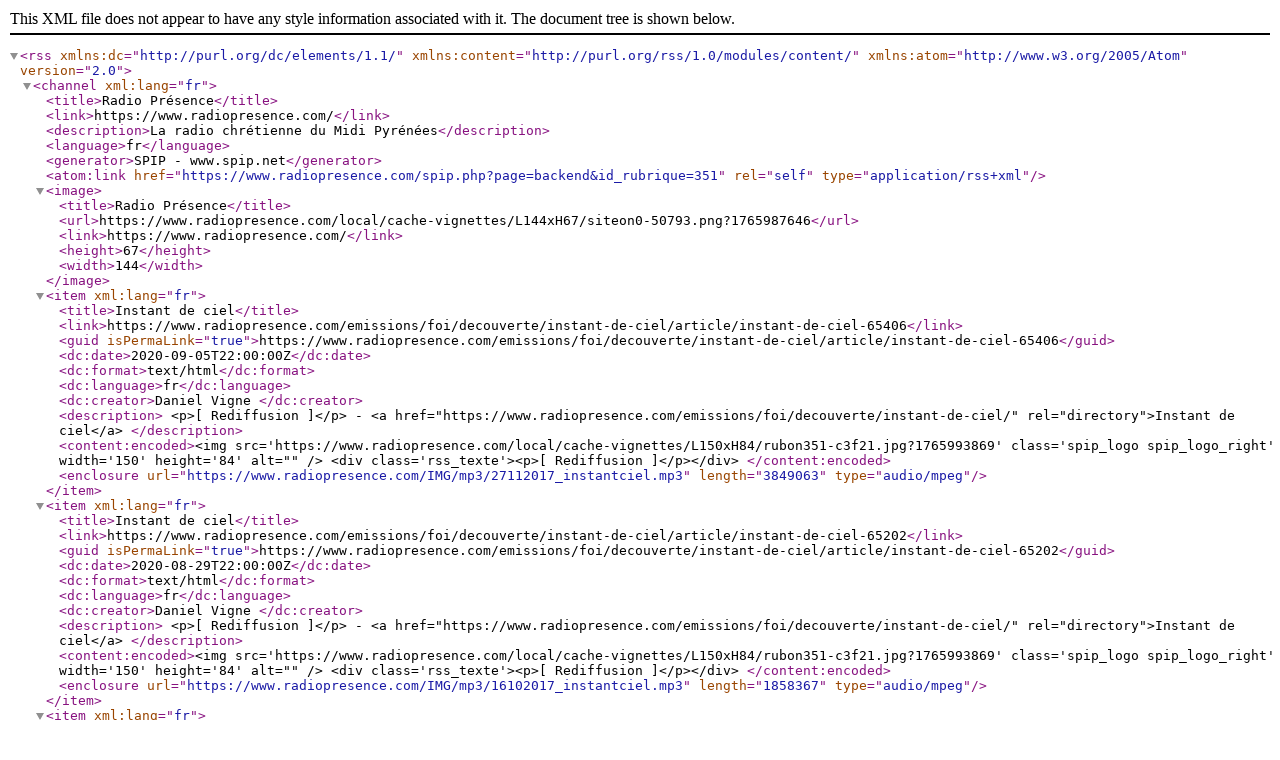

--- FILE ---
content_type: text/xml; charset=utf-8
request_url: https://www.radiopresence.com/spip.php?page=backend&id_rubrique=351
body_size: 889
content:
<?xml
version="1.0" encoding="utf-8"?>
<rss version="2.0" 
	xmlns:dc="http://purl.org/dc/elements/1.1/"
	xmlns:content="http://purl.org/rss/1.0/modules/content/"
	xmlns:atom="http://www.w3.org/2005/Atom"
>

<channel xml:lang="fr">
	<title>Radio Pr&#233;sence</title>
	<link>https://www.radiopresence.com/</link>
	<description>La radio chr&#233;tienne du Midi Pyr&#233;n&#233;es</description>
	<language>fr</language>
	<generator>SPIP - www.spip.net</generator>
	<atom:link href="https://www.radiopresence.com/spip.php?page=backend&amp;id_rubrique=351" rel="self" type="application/rss+xml" />

	<image>
		<title>Radio Pr&#233;sence</title>
		<url>https://www.radiopresence.com/local/cache-vignettes/L144xH67/siteon0-50793.png?1765987646</url>
		<link>https://www.radiopresence.com/</link>
		<height>67</height>
		<width>144</width>
	</image>



<item xml:lang="fr">
		<title>Instant de ciel</title>
		<link>https://www.radiopresence.com/emissions/foi/decouverte/instant-de-ciel/article/instant-de-ciel-65406</link>
		<guid isPermaLink="true">https://www.radiopresence.com/emissions/foi/decouverte/instant-de-ciel/article/instant-de-ciel-65406</guid>
		<dc:date>2020-09-05T22:00:00Z</dc:date>
		<dc:format>text/html</dc:format>
		<dc:language>fr</dc:language>
		<dc:creator>Daniel Vigne </dc:creator>



		<description>
&lt;p&gt;[ Rediffusion ]&lt;/p&gt;


-
&lt;a href="https://www.radiopresence.com/emissions/foi/decouverte/instant-de-ciel/" rel="directory"&gt;Instant de ciel&lt;/a&gt;


		</description>


 <content:encoded>&lt;img src='https://www.radiopresence.com/local/cache-vignettes/L150xH84/rubon351-c3f21.jpg?1765993869' class='spip_logo spip_logo_right' width='150' height='84' alt=&#034;&#034; /&gt;
		&lt;div class='rss_texte'&gt;&lt;p&gt;[ Rediffusion ]&lt;/p&gt;&lt;/div&gt;
		
		</content:encoded>


		
		<enclosure url="https://www.radiopresence.com/IMG/mp3/27112017_instantciel.mp3" length="3849063" type="audio/mpeg" />
		

	</item>
<item xml:lang="fr">
		<title>Instant de ciel</title>
		<link>https://www.radiopresence.com/emissions/foi/decouverte/instant-de-ciel/article/instant-de-ciel-65202</link>
		<guid isPermaLink="true">https://www.radiopresence.com/emissions/foi/decouverte/instant-de-ciel/article/instant-de-ciel-65202</guid>
		<dc:date>2020-08-29T22:00:00Z</dc:date>
		<dc:format>text/html</dc:format>
		<dc:language>fr</dc:language>
		<dc:creator>Daniel Vigne </dc:creator>



		<description>
&lt;p&gt;[ Rediffusion ]&lt;/p&gt;


-
&lt;a href="https://www.radiopresence.com/emissions/foi/decouverte/instant-de-ciel/" rel="directory"&gt;Instant de ciel&lt;/a&gt;


		</description>


 <content:encoded>&lt;img src='https://www.radiopresence.com/local/cache-vignettes/L150xH84/rubon351-c3f21.jpg?1765993869' class='spip_logo spip_logo_right' width='150' height='84' alt=&#034;&#034; /&gt;
		&lt;div class='rss_texte'&gt;&lt;p&gt;[ Rediffusion ]&lt;/p&gt;&lt;/div&gt;
		
		</content:encoded>


		
		<enclosure url="https://www.radiopresence.com/IMG/mp3/16102017_instantciel.mp3" length="1858367" type="audio/mpeg" />
		

	</item>
<item xml:lang="fr">
		<title>Instant de ciel</title>
		<link>https://www.radiopresence.com/emissions/foi/decouverte/instant-de-ciel/article/instant-de-ciel-65011</link>
		<guid isPermaLink="true">https://www.radiopresence.com/emissions/foi/decouverte/instant-de-ciel/article/instant-de-ciel-65011</guid>
		<dc:date>2020-08-22T22:00:00Z</dc:date>
		<dc:format>text/html</dc:format>
		<dc:language>fr</dc:language>
		<dc:creator>Daniel Vigne </dc:creator>



		<description>
&lt;p&gt;[ Rediffusion ]&lt;/p&gt;


-
&lt;a href="https://www.radiopresence.com/emissions/foi/decouverte/instant-de-ciel/" rel="directory"&gt;Instant de ciel&lt;/a&gt;


		</description>


 <content:encoded>&lt;img src='https://www.radiopresence.com/local/cache-vignettes/L150xH84/rubon351-c3f21.jpg?1765993869' class='spip_logo spip_logo_right' width='150' height='84' alt=&#034;&#034; /&gt;
		&lt;div class='rss_texte'&gt;&lt;p&gt;[ Rediffusion ]&lt;/p&gt;&lt;/div&gt;
		
		</content:encoded>


		
		<enclosure url="https://www.radiopresence.com/IMG/mp3/09112017_instantciel.mp3" length="2067606" type="audio/mpeg" />
		

	</item>
<item xml:lang="fr">
		<title>Instant de ciel</title>
		<link>https://www.radiopresence.com/emissions/foi/decouverte/instant-de-ciel/article/instant-de-ciel-64636</link>
		<guid isPermaLink="true">https://www.radiopresence.com/emissions/foi/decouverte/instant-de-ciel/article/instant-de-ciel-64636</guid>
		<dc:date>2020-08-08T22:00:00Z</dc:date>
		<dc:format>text/html</dc:format>
		<dc:language>fr</dc:language>
		<dc:creator>Daniel Vigne </dc:creator>



		<description>
&lt;p&gt;[ Rediffusion ]&lt;/p&gt;


-
&lt;a href="https://www.radiopresence.com/emissions/foi/decouverte/instant-de-ciel/" rel="directory"&gt;Instant de ciel&lt;/a&gt;


		</description>


 <content:encoded>&lt;img src='https://www.radiopresence.com/local/cache-vignettes/L150xH84/rubon351-c3f21.jpg?1765993869' class='spip_logo spip_logo_right' width='150' height='84' alt=&#034;&#034; /&gt;
		&lt;div class='rss_texte'&gt;&lt;p&gt;[ Rediffusion ]&lt;/p&gt;&lt;/div&gt;
		
		</content:encoded>


		
		<enclosure url="https://www.radiopresence.com/IMG/mp3/10112017_instantciel.mp3" length="3017052" type="audio/mpeg" />
		

	</item>
<item xml:lang="fr">
		<title>Instant de ciel</title>
		<link>https://www.radiopresence.com/emissions/foi/decouverte/instant-de-ciel/article/instant-de-ciel-64446</link>
		<guid isPermaLink="true">https://www.radiopresence.com/emissions/foi/decouverte/instant-de-ciel/article/instant-de-ciel-64446</guid>
		<dc:date>2020-08-01T22:00:00Z</dc:date>
		<dc:format>text/html</dc:format>
		<dc:language>fr</dc:language>
		<dc:creator>Daniel Vigne </dc:creator>



		<description>
&lt;p&gt;[ Rediffusion ]&lt;/p&gt;


-
&lt;a href="https://www.radiopresence.com/emissions/foi/decouverte/instant-de-ciel/" rel="directory"&gt;Instant de ciel&lt;/a&gt;


		</description>


 <content:encoded>&lt;img src='https://www.radiopresence.com/local/cache-vignettes/L150xH84/rubon351-c3f21.jpg?1765993869' class='spip_logo spip_logo_right' width='150' height='84' alt=&#034;&#034; /&gt;
		&lt;div class='rss_texte'&gt;&lt;p&gt;[ Rediffusion ]&lt;/p&gt;&lt;/div&gt;
		
		</content:encoded>


		
		<enclosure url="https://www.radiopresence.com/IMG/mp3/24102017_instantciel.mp3" length="3429997" type="audio/mpeg" />
		

	</item>



</channel>

</rss>
